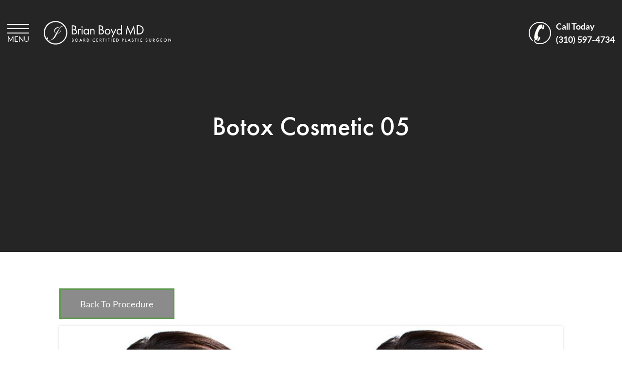

--- FILE ---
content_type: text/javascript
request_url: https://www.my-plastic-surgeon.com/wp-content/cache/autoptimize/js/autoptimize_single_64485db6fb74e3bd32f02f4ea3637abe.js
body_size: 152
content:
jQuery(function($){$('ul[class^="bxslider-gallery-"]').each(function(index,element){var num=$(element).attr('class').replace('bxslider-gallery-','');$(element).bxSlider({pagerCustom:'#bx-pager-'+num,adaptiveHeight:true,controls:false,mode:'fade'});});});

--- FILE ---
content_type: text/plain
request_url: https://www.google-analytics.com/j/collect?v=1&_v=j102&a=1135134370&t=pageview&_s=1&dl=https%3A%2F%2Fwww.my-plastic-surgeon.com%2Fpatient%2Fbotox-05%2F&ul=en-us%40posix&dt=Before%20%26%20After%20Botox%20Cosmetic%2005%20Photos%20%7C%20J.%20Brian%20Boyd%2C%20M.D.&sr=1280x720&vp=1280x720&_u=YEBAAEABAAAAACAAI~&jid=1225321023&gjid=1674814162&cid=266836840.1769900787&tid=UA-953490-15&_gid=494688889.1769900787&_r=1&_slc=1&gtm=45He61r1n81MFRDTF6v812835162za200zd812835162&gcd=13l3l3l3l1l1&dma=0&tag_exp=103116026~103200004~104527906~104528500~104684208~104684211~115938465~115938469~116185181~116185182~116988316~117041588&z=801640264
body_size: -453
content:
2,cG-MFYW7JV24Z